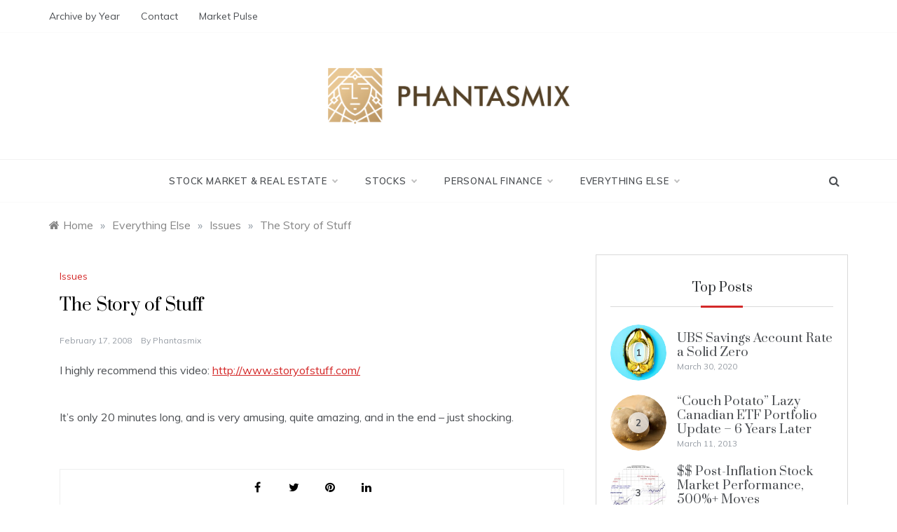

--- FILE ---
content_type: text/html
request_url: https://phantasmix.com/the-story-of-stuff/
body_size: 13441
content:
<!doctype html>
<html lang="en-US" prefix="og: https://ogp.me/ns#">
<head>
	<meta charset="UTF-8">
	<meta name="viewport" content="width=device-width, initial-scale=1">
	<link rel="profile" href="https://gmpg.org/xfn/11">
		<style>img:is([sizes="auto" i], [sizes^="auto," i]) { contain-intrinsic-size: 3000px 1500px }</style>
	
<!-- Search Engine Optimization by Rank Math - https://rankmath.com/ -->
<title>The Story of Stuff - Phantasmix.com</title>
<meta name="robots" content="follow, index, max-snippet:-1, max-video-preview:-1, max-image-preview:large"/>
<link rel="canonical" href="https://phantasmix.com/the-story-of-stuff/" />
<meta property="og:locale" content="en_US" />
<meta property="og:type" content="article" />
<meta property="og:title" content="The Story of Stuff - Phantasmix.com" />
<meta property="og:description" content="I highly recommend this video: http://www.storyofstuff.com/ It&#8217;s only 20 minutes long, and is very amusing, quite amazing, and in the end &#8211; just shocking." />
<meta property="og:url" content="https://phantasmix.com/the-story-of-stuff/" />
<meta property="og:site_name" content="Personal Finance and Real Estate in Canada" />
<meta property="article:section" content="Issues" />
<meta property="og:updated_time" content="2008-05-04T18:18:58-04:00" />
<meta property="og:image" content="https://phantasmix.com/wp-content/uploads/2011/07/greed1.jpg" />
<meta property="og:image:secure_url" content="https://phantasmix.com/wp-content/uploads/2011/07/greed1.jpg" />
<meta property="og:image:width" content="800" />
<meta property="og:image:height" content="569" />
<meta property="og:image:alt" content="The Story of Stuff" />
<meta property="og:image:type" content="image/jpeg" />
<meta property="article:published_time" content="2008-02-17T10:26:43-05:00" />
<meta property="article:modified_time" content="2008-05-04T18:18:58-04:00" />
<meta name="twitter:card" content="summary_large_image" />
<meta name="twitter:title" content="The Story of Stuff - Phantasmix.com" />
<meta name="twitter:description" content="I highly recommend this video: http://www.storyofstuff.com/ It&#8217;s only 20 minutes long, and is very amusing, quite amazing, and in the end &#8211; just shocking." />
<meta name="twitter:image" content="https://phantasmix.com/wp-content/uploads/2011/07/greed1.jpg" />
<meta name="twitter:label1" content="Written by" />
<meta name="twitter:data1" content="Phantasmix" />
<meta name="twitter:label2" content="Time to read" />
<meta name="twitter:data2" content="Less than a minute" />
<script type="application/ld+json" class="rank-math-schema">{"@context":"https://schema.org","@graph":[{"@type":"Organization","@id":"https://phantasmix.com/#organization","name":"Personal Finance and Real Estate in Canada","logo":{"@type":"ImageObject","@id":"https://phantasmix.com/#logo","url":"https://phantasmix.com/wp-content/uploads/phantasmix-logo@2x.png","contentUrl":"https://phantasmix.com/wp-content/uploads/phantasmix-logo@2x.png","caption":"Personal Finance and Real Estate in Canada","inLanguage":"en-US","width":"746","height":"173"}},{"@type":"WebSite","@id":"https://phantasmix.com/#website","url":"https://phantasmix.com","name":"Personal Finance and Real Estate in Canada","publisher":{"@id":"https://phantasmix.com/#organization"},"inLanguage":"en-US"},{"@type":"ImageObject","@id":"https://phantasmix.com/wp-content/uploads/2011/07/greed1.jpg","url":"https://phantasmix.com/wp-content/uploads/2011/07/greed1.jpg","width":"800","height":"569","inLanguage":"en-US"},{"@type":"BreadcrumbList","@id":"https://phantasmix.com/the-story-of-stuff/#breadcrumb","itemListElement":[{"@type":"ListItem","position":"1","item":{"@id":"https://phantasmix.com","name":"Home"}},{"@type":"ListItem","position":"2","item":{"@id":"https://phantasmix.com/the-story-of-stuff/","name":"The Story of Stuff"}}]},{"@type":"WebPage","@id":"https://phantasmix.com/the-story-of-stuff/#webpage","url":"https://phantasmix.com/the-story-of-stuff/","name":"The Story of Stuff - Phantasmix.com","datePublished":"2008-02-17T10:26:43-05:00","dateModified":"2008-05-04T18:18:58-04:00","isPartOf":{"@id":"https://phantasmix.com/#website"},"primaryImageOfPage":{"@id":"https://phantasmix.com/wp-content/uploads/2011/07/greed1.jpg"},"inLanguage":"en-US","breadcrumb":{"@id":"https://phantasmix.com/the-story-of-stuff/#breadcrumb"}},{"@type":"Person","@id":"https://phantasmix.com/author/helen/","name":"Phantasmix","url":"https://phantasmix.com/author/helen/","image":{"@type":"ImageObject","@id":"https://secure.gravatar.com/avatar/22585cf9be02957c830fe939ab410d506f28ab754ebcf672b152c3508790a7f0?s=96&amp;d=mm&amp;r=g","url":"https://secure.gravatar.com/avatar/22585cf9be02957c830fe939ab410d506f28ab754ebcf672b152c3508790a7f0?s=96&amp;d=mm&amp;r=g","caption":"Phantasmix","inLanguage":"en-US"},"worksFor":{"@id":"https://phantasmix.com/#organization"}},{"@type":"BlogPosting","headline":"The Story of Stuff - Phantasmix.com","datePublished":"2008-02-17T10:26:43-05:00","dateModified":"2008-05-04T18:18:58-04:00","author":{"@id":"https://phantasmix.com/author/helen/","name":"Phantasmix"},"publisher":{"@id":"https://phantasmix.com/#organization"},"description":"I highly recommend this video: http://www.storyofstuff.com/","name":"The Story of Stuff - Phantasmix.com","@id":"https://phantasmix.com/the-story-of-stuff/#richSnippet","isPartOf":{"@id":"https://phantasmix.com/the-story-of-stuff/#webpage"},"image":{"@id":"https://phantasmix.com/wp-content/uploads/2011/07/greed1.jpg"},"inLanguage":"en-US","mainEntityOfPage":{"@id":"https://phantasmix.com/the-story-of-stuff/#webpage"}}]}</script>
<!-- /Rank Math WordPress SEO plugin -->

<link rel='dns-prefetch' href='//fonts.googleapis.com' />
<link rel="alternate" type="application/rss+xml" title="Phantasmix.com &raquo; Feed" href="https://phantasmix.com/feed/" />
<link rel="alternate" type="application/rss+xml" title="Phantasmix.com &raquo; Comments Feed" href="https://phantasmix.com/comments/feed/" />
<link rel="alternate" type="application/rss+xml" title="Phantasmix.com &raquo; The Story of Stuff Comments Feed" href="https://phantasmix.com/the-story-of-stuff/feed/" />
<script type="text/javascript">
/* <![CDATA[ */
window._wpemojiSettings = {"baseUrl":"https:\/\/s.w.org\/images\/core\/emoji\/15.1.0\/72x72\/","ext":".png","svgUrl":"https:\/\/s.w.org\/images\/core\/emoji\/15.1.0\/svg\/","svgExt":".svg","source":{"concatemoji":"https:\/\/phantasmix.com\/wp-includes\/js\/wp-emoji-release.min.js?ver=6.8.1"}};
/*! This file is auto-generated */
!function(i,n){var o,s,e;function c(e){try{var t={supportTests:e,timestamp:(new Date).valueOf()};sessionStorage.setItem(o,JSON.stringify(t))}catch(e){}}function p(e,t,n){e.clearRect(0,0,e.canvas.width,e.canvas.height),e.fillText(t,0,0);var t=new Uint32Array(e.getImageData(0,0,e.canvas.width,e.canvas.height).data),r=(e.clearRect(0,0,e.canvas.width,e.canvas.height),e.fillText(n,0,0),new Uint32Array(e.getImageData(0,0,e.canvas.width,e.canvas.height).data));return t.every(function(e,t){return e===r[t]})}function u(e,t,n){switch(t){case"flag":return n(e,"\ud83c\udff3\ufe0f\u200d\u26a7\ufe0f","\ud83c\udff3\ufe0f\u200b\u26a7\ufe0f")?!1:!n(e,"\ud83c\uddfa\ud83c\uddf3","\ud83c\uddfa\u200b\ud83c\uddf3")&&!n(e,"\ud83c\udff4\udb40\udc67\udb40\udc62\udb40\udc65\udb40\udc6e\udb40\udc67\udb40\udc7f","\ud83c\udff4\u200b\udb40\udc67\u200b\udb40\udc62\u200b\udb40\udc65\u200b\udb40\udc6e\u200b\udb40\udc67\u200b\udb40\udc7f");case"emoji":return!n(e,"\ud83d\udc26\u200d\ud83d\udd25","\ud83d\udc26\u200b\ud83d\udd25")}return!1}function f(e,t,n){var r="undefined"!=typeof WorkerGlobalScope&&self instanceof WorkerGlobalScope?new OffscreenCanvas(300,150):i.createElement("canvas"),a=r.getContext("2d",{willReadFrequently:!0}),o=(a.textBaseline="top",a.font="600 32px Arial",{});return e.forEach(function(e){o[e]=t(a,e,n)}),o}function t(e){var t=i.createElement("script");t.src=e,t.defer=!0,i.head.appendChild(t)}"undefined"!=typeof Promise&&(o="wpEmojiSettingsSupports",s=["flag","emoji"],n.supports={everything:!0,everythingExceptFlag:!0},e=new Promise(function(e){i.addEventListener("DOMContentLoaded",e,{once:!0})}),new Promise(function(t){var n=function(){try{var e=JSON.parse(sessionStorage.getItem(o));if("object"==typeof e&&"number"==typeof e.timestamp&&(new Date).valueOf()<e.timestamp+604800&&"object"==typeof e.supportTests)return e.supportTests}catch(e){}return null}();if(!n){if("undefined"!=typeof Worker&&"undefined"!=typeof OffscreenCanvas&&"undefined"!=typeof URL&&URL.createObjectURL&&"undefined"!=typeof Blob)try{var e="postMessage("+f.toString()+"("+[JSON.stringify(s),u.toString(),p.toString()].join(",")+"));",r=new Blob([e],{type:"text/javascript"}),a=new Worker(URL.createObjectURL(r),{name:"wpTestEmojiSupports"});return void(a.onmessage=function(e){c(n=e.data),a.terminate(),t(n)})}catch(e){}c(n=f(s,u,p))}t(n)}).then(function(e){for(var t in e)n.supports[t]=e[t],n.supports.everything=n.supports.everything&&n.supports[t],"flag"!==t&&(n.supports.everythingExceptFlag=n.supports.everythingExceptFlag&&n.supports[t]);n.supports.everythingExceptFlag=n.supports.everythingExceptFlag&&!n.supports.flag,n.DOMReady=!1,n.readyCallback=function(){n.DOMReady=!0}}).then(function(){return e}).then(function(){var e;n.supports.everything||(n.readyCallback(),(e=n.source||{}).concatemoji?t(e.concatemoji):e.wpemoji&&e.twemoji&&(t(e.twemoji),t(e.wpemoji)))}))}((window,document),window._wpemojiSettings);
/* ]]> */
</script>
<style id='wp-emoji-styles-inline-css' type='text/css'>

	img.wp-smiley, img.emoji {
		display: inline !important;
		border: none !important;
		box-shadow: none !important;
		height: 1em !important;
		width: 1em !important;
		margin: 0 0.07em !important;
		vertical-align: -0.1em !important;
		background: none !important;
		padding: 0 !important;
	}
</style>
<link rel='stylesheet' id='wp-block-library-css' href='https://phantasmix.com/wp-includes/css/dist/block-library/style.min.css?ver=6.8.1' type='text/css' media='all' />
<style id='wp-block-library-theme-inline-css' type='text/css'>
.wp-block-audio :where(figcaption){color:#555;font-size:13px;text-align:center}.is-dark-theme .wp-block-audio :where(figcaption){color:#ffffffa6}.wp-block-audio{margin:0 0 1em}.wp-block-code{border:1px solid #ccc;border-radius:4px;font-family:Menlo,Consolas,monaco,monospace;padding:.8em 1em}.wp-block-embed :where(figcaption){color:#555;font-size:13px;text-align:center}.is-dark-theme .wp-block-embed :where(figcaption){color:#ffffffa6}.wp-block-embed{margin:0 0 1em}.blocks-gallery-caption{color:#555;font-size:13px;text-align:center}.is-dark-theme .blocks-gallery-caption{color:#ffffffa6}:root :where(.wp-block-image figcaption){color:#555;font-size:13px;text-align:center}.is-dark-theme :root :where(.wp-block-image figcaption){color:#ffffffa6}.wp-block-image{margin:0 0 1em}.wp-block-pullquote{border-bottom:4px solid;border-top:4px solid;color:currentColor;margin-bottom:1.75em}.wp-block-pullquote cite,.wp-block-pullquote footer,.wp-block-pullquote__citation{color:currentColor;font-size:.8125em;font-style:normal;text-transform:uppercase}.wp-block-quote{border-left:.25em solid;margin:0 0 1.75em;padding-left:1em}.wp-block-quote cite,.wp-block-quote footer{color:currentColor;font-size:.8125em;font-style:normal;position:relative}.wp-block-quote:where(.has-text-align-right){border-left:none;border-right:.25em solid;padding-left:0;padding-right:1em}.wp-block-quote:where(.has-text-align-center){border:none;padding-left:0}.wp-block-quote.is-large,.wp-block-quote.is-style-large,.wp-block-quote:where(.is-style-plain){border:none}.wp-block-search .wp-block-search__label{font-weight:700}.wp-block-search__button{border:1px solid #ccc;padding:.375em .625em}:where(.wp-block-group.has-background){padding:1.25em 2.375em}.wp-block-separator.has-css-opacity{opacity:.4}.wp-block-separator{border:none;border-bottom:2px solid;margin-left:auto;margin-right:auto}.wp-block-separator.has-alpha-channel-opacity{opacity:1}.wp-block-separator:not(.is-style-wide):not(.is-style-dots){width:100px}.wp-block-separator.has-background:not(.is-style-dots){border-bottom:none;height:1px}.wp-block-separator.has-background:not(.is-style-wide):not(.is-style-dots){height:2px}.wp-block-table{margin:0 0 1em}.wp-block-table td,.wp-block-table th{word-break:normal}.wp-block-table :where(figcaption){color:#555;font-size:13px;text-align:center}.is-dark-theme .wp-block-table :where(figcaption){color:#ffffffa6}.wp-block-video :where(figcaption){color:#555;font-size:13px;text-align:center}.is-dark-theme .wp-block-video :where(figcaption){color:#ffffffa6}.wp-block-video{margin:0 0 1em}:root :where(.wp-block-template-part.has-background){margin-bottom:0;margin-top:0;padding:1.25em 2.375em}
</style>
<style id='classic-theme-styles-inline-css' type='text/css'>
/*! This file is auto-generated */
.wp-block-button__link{color:#fff;background-color:#32373c;border-radius:9999px;box-shadow:none;text-decoration:none;padding:calc(.667em + 2px) calc(1.333em + 2px);font-size:1.125em}.wp-block-file__button{background:#32373c;color:#fff;text-decoration:none}
</style>
<style id='global-styles-inline-css' type='text/css'>
:root{--wp--preset--aspect-ratio--square: 1;--wp--preset--aspect-ratio--4-3: 4/3;--wp--preset--aspect-ratio--3-4: 3/4;--wp--preset--aspect-ratio--3-2: 3/2;--wp--preset--aspect-ratio--2-3: 2/3;--wp--preset--aspect-ratio--16-9: 16/9;--wp--preset--aspect-ratio--9-16: 9/16;--wp--preset--color--black: #000000;--wp--preset--color--cyan-bluish-gray: #abb8c3;--wp--preset--color--white: #ffffff;--wp--preset--color--pale-pink: #f78da7;--wp--preset--color--vivid-red: #cf2e2e;--wp--preset--color--luminous-vivid-orange: #ff6900;--wp--preset--color--luminous-vivid-amber: #fcb900;--wp--preset--color--light-green-cyan: #7bdcb5;--wp--preset--color--vivid-green-cyan: #00d084;--wp--preset--color--pale-cyan-blue: #8ed1fc;--wp--preset--color--vivid-cyan-blue: #0693e3;--wp--preset--color--vivid-purple: #9b51e0;--wp--preset--gradient--vivid-cyan-blue-to-vivid-purple: linear-gradient(135deg,rgba(6,147,227,1) 0%,rgb(155,81,224) 100%);--wp--preset--gradient--light-green-cyan-to-vivid-green-cyan: linear-gradient(135deg,rgb(122,220,180) 0%,rgb(0,208,130) 100%);--wp--preset--gradient--luminous-vivid-amber-to-luminous-vivid-orange: linear-gradient(135deg,rgba(252,185,0,1) 0%,rgba(255,105,0,1) 100%);--wp--preset--gradient--luminous-vivid-orange-to-vivid-red: linear-gradient(135deg,rgba(255,105,0,1) 0%,rgb(207,46,46) 100%);--wp--preset--gradient--very-light-gray-to-cyan-bluish-gray: linear-gradient(135deg,rgb(238,238,238) 0%,rgb(169,184,195) 100%);--wp--preset--gradient--cool-to-warm-spectrum: linear-gradient(135deg,rgb(74,234,220) 0%,rgb(151,120,209) 20%,rgb(207,42,186) 40%,rgb(238,44,130) 60%,rgb(251,105,98) 80%,rgb(254,248,76) 100%);--wp--preset--gradient--blush-light-purple: linear-gradient(135deg,rgb(255,206,236) 0%,rgb(152,150,240) 100%);--wp--preset--gradient--blush-bordeaux: linear-gradient(135deg,rgb(254,205,165) 0%,rgb(254,45,45) 50%,rgb(107,0,62) 100%);--wp--preset--gradient--luminous-dusk: linear-gradient(135deg,rgb(255,203,112) 0%,rgb(199,81,192) 50%,rgb(65,88,208) 100%);--wp--preset--gradient--pale-ocean: linear-gradient(135deg,rgb(255,245,203) 0%,rgb(182,227,212) 50%,rgb(51,167,181) 100%);--wp--preset--gradient--electric-grass: linear-gradient(135deg,rgb(202,248,128) 0%,rgb(113,206,126) 100%);--wp--preset--gradient--midnight: linear-gradient(135deg,rgb(2,3,129) 0%,rgb(40,116,252) 100%);--wp--preset--font-size--small: 16px;--wp--preset--font-size--medium: 20px;--wp--preset--font-size--large: 25px;--wp--preset--font-size--x-large: 42px;--wp--preset--font-size--larger: 35px;--wp--preset--spacing--20: 0.44rem;--wp--preset--spacing--30: 0.67rem;--wp--preset--spacing--40: 1rem;--wp--preset--spacing--50: 1.5rem;--wp--preset--spacing--60: 2.25rem;--wp--preset--spacing--70: 3.38rem;--wp--preset--spacing--80: 5.06rem;--wp--preset--shadow--natural: 6px 6px 9px rgba(0, 0, 0, 0.2);--wp--preset--shadow--deep: 12px 12px 50px rgba(0, 0, 0, 0.4);--wp--preset--shadow--sharp: 6px 6px 0px rgba(0, 0, 0, 0.2);--wp--preset--shadow--outlined: 6px 6px 0px -3px rgba(255, 255, 255, 1), 6px 6px rgba(0, 0, 0, 1);--wp--preset--shadow--crisp: 6px 6px 0px rgba(0, 0, 0, 1);}:where(.is-layout-flex){gap: 0.5em;}:where(.is-layout-grid){gap: 0.5em;}body .is-layout-flex{display: flex;}.is-layout-flex{flex-wrap: wrap;align-items: center;}.is-layout-flex > :is(*, div){margin: 0;}body .is-layout-grid{display: grid;}.is-layout-grid > :is(*, div){margin: 0;}:where(.wp-block-columns.is-layout-flex){gap: 2em;}:where(.wp-block-columns.is-layout-grid){gap: 2em;}:where(.wp-block-post-template.is-layout-flex){gap: 1.25em;}:where(.wp-block-post-template.is-layout-grid){gap: 1.25em;}.has-black-color{color: var(--wp--preset--color--black) !important;}.has-cyan-bluish-gray-color{color: var(--wp--preset--color--cyan-bluish-gray) !important;}.has-white-color{color: var(--wp--preset--color--white) !important;}.has-pale-pink-color{color: var(--wp--preset--color--pale-pink) !important;}.has-vivid-red-color{color: var(--wp--preset--color--vivid-red) !important;}.has-luminous-vivid-orange-color{color: var(--wp--preset--color--luminous-vivid-orange) !important;}.has-luminous-vivid-amber-color{color: var(--wp--preset--color--luminous-vivid-amber) !important;}.has-light-green-cyan-color{color: var(--wp--preset--color--light-green-cyan) !important;}.has-vivid-green-cyan-color{color: var(--wp--preset--color--vivid-green-cyan) !important;}.has-pale-cyan-blue-color{color: var(--wp--preset--color--pale-cyan-blue) !important;}.has-vivid-cyan-blue-color{color: var(--wp--preset--color--vivid-cyan-blue) !important;}.has-vivid-purple-color{color: var(--wp--preset--color--vivid-purple) !important;}.has-black-background-color{background-color: var(--wp--preset--color--black) !important;}.has-cyan-bluish-gray-background-color{background-color: var(--wp--preset--color--cyan-bluish-gray) !important;}.has-white-background-color{background-color: var(--wp--preset--color--white) !important;}.has-pale-pink-background-color{background-color: var(--wp--preset--color--pale-pink) !important;}.has-vivid-red-background-color{background-color: var(--wp--preset--color--vivid-red) !important;}.has-luminous-vivid-orange-background-color{background-color: var(--wp--preset--color--luminous-vivid-orange) !important;}.has-luminous-vivid-amber-background-color{background-color: var(--wp--preset--color--luminous-vivid-amber) !important;}.has-light-green-cyan-background-color{background-color: var(--wp--preset--color--light-green-cyan) !important;}.has-vivid-green-cyan-background-color{background-color: var(--wp--preset--color--vivid-green-cyan) !important;}.has-pale-cyan-blue-background-color{background-color: var(--wp--preset--color--pale-cyan-blue) !important;}.has-vivid-cyan-blue-background-color{background-color: var(--wp--preset--color--vivid-cyan-blue) !important;}.has-vivid-purple-background-color{background-color: var(--wp--preset--color--vivid-purple) !important;}.has-black-border-color{border-color: var(--wp--preset--color--black) !important;}.has-cyan-bluish-gray-border-color{border-color: var(--wp--preset--color--cyan-bluish-gray) !important;}.has-white-border-color{border-color: var(--wp--preset--color--white) !important;}.has-pale-pink-border-color{border-color: var(--wp--preset--color--pale-pink) !important;}.has-vivid-red-border-color{border-color: var(--wp--preset--color--vivid-red) !important;}.has-luminous-vivid-orange-border-color{border-color: var(--wp--preset--color--luminous-vivid-orange) !important;}.has-luminous-vivid-amber-border-color{border-color: var(--wp--preset--color--luminous-vivid-amber) !important;}.has-light-green-cyan-border-color{border-color: var(--wp--preset--color--light-green-cyan) !important;}.has-vivid-green-cyan-border-color{border-color: var(--wp--preset--color--vivid-green-cyan) !important;}.has-pale-cyan-blue-border-color{border-color: var(--wp--preset--color--pale-cyan-blue) !important;}.has-vivid-cyan-blue-border-color{border-color: var(--wp--preset--color--vivid-cyan-blue) !important;}.has-vivid-purple-border-color{border-color: var(--wp--preset--color--vivid-purple) !important;}.has-vivid-cyan-blue-to-vivid-purple-gradient-background{background: var(--wp--preset--gradient--vivid-cyan-blue-to-vivid-purple) !important;}.has-light-green-cyan-to-vivid-green-cyan-gradient-background{background: var(--wp--preset--gradient--light-green-cyan-to-vivid-green-cyan) !important;}.has-luminous-vivid-amber-to-luminous-vivid-orange-gradient-background{background: var(--wp--preset--gradient--luminous-vivid-amber-to-luminous-vivid-orange) !important;}.has-luminous-vivid-orange-to-vivid-red-gradient-background{background: var(--wp--preset--gradient--luminous-vivid-orange-to-vivid-red) !important;}.has-very-light-gray-to-cyan-bluish-gray-gradient-background{background: var(--wp--preset--gradient--very-light-gray-to-cyan-bluish-gray) !important;}.has-cool-to-warm-spectrum-gradient-background{background: var(--wp--preset--gradient--cool-to-warm-spectrum) !important;}.has-blush-light-purple-gradient-background{background: var(--wp--preset--gradient--blush-light-purple) !important;}.has-blush-bordeaux-gradient-background{background: var(--wp--preset--gradient--blush-bordeaux) !important;}.has-luminous-dusk-gradient-background{background: var(--wp--preset--gradient--luminous-dusk) !important;}.has-pale-ocean-gradient-background{background: var(--wp--preset--gradient--pale-ocean) !important;}.has-electric-grass-gradient-background{background: var(--wp--preset--gradient--electric-grass) !important;}.has-midnight-gradient-background{background: var(--wp--preset--gradient--midnight) !important;}.has-small-font-size{font-size: var(--wp--preset--font-size--small) !important;}.has-medium-font-size{font-size: var(--wp--preset--font-size--medium) !important;}.has-large-font-size{font-size: var(--wp--preset--font-size--large) !important;}.has-x-large-font-size{font-size: var(--wp--preset--font-size--x-large) !important;}
:where(.wp-block-post-template.is-layout-flex){gap: 1.25em;}:where(.wp-block-post-template.is-layout-grid){gap: 1.25em;}
:where(.wp-block-columns.is-layout-flex){gap: 2em;}:where(.wp-block-columns.is-layout-grid){gap: 2em;}
:root :where(.wp-block-pullquote){font-size: 1.5em;line-height: 1.6;}
</style>
<link rel='stylesheet' id='polite-body-css' href='//fonts.googleapis.com/css?family=Muli:400,400i,500,600,700&#038;display=swap' type='text/css' media='all' />
<link rel='stylesheet' id='polite-heading-css' href='//fonts.googleapis.com/css?family=Prata&#038;display=swap' type='text/css' media='all' />
<link rel='stylesheet' id='polite-sign-css' href='//fonts.googleapis.com/css?family=Monsieur+La+Doulaise&#038;display=swap' type='text/css' media='all' />
<link rel='stylesheet' id='font-awesome-css' href='https://phantasmix.com/wp-content/themes/polite/css/font-awesome.min.css?ver=4.5.0' type='text/css' media='all' />
<link rel='stylesheet' id='grid-css-css' href='https://phantasmix.com/wp-content/themes/polite/css/grid.min.css?ver=4.5.0' type='text/css' media='all' />
<link rel='stylesheet' id='slick-css' href='https://phantasmix.com/wp-content/themes/polite/assets/css/slick.css?ver=4.5.0' type='text/css' media='all' />
<link rel='stylesheet' id='offcanvas-style-css' href='https://phantasmix.com/wp-content/themes/polite/assets/css/canvi.css?ver=4.5.0' type='text/css' media='all' />
<link rel='stylesheet' id='polite-style-css' href='https://phantasmix.com/wp-content/themes/polite/style.css?ver=6.8.1' type='text/css' media='all' />
<style id='polite-style-inline-css' type='text/css'>

            #toTop,
            a.effect:before,
            .show-more,
            a.link-format,
            .comment-form #submit:hover, 
            .comment-form #submit:focus,
            .meta_bottom .post-share a:hover,
            .tabs-nav li:before,
            .post-slider-section .s-cat,
            .sidebar-3 .widget-title:after,
            .bottom-caption .slick-current .slider-items span,
            aarticle.format-status .post-content .post-format::after,
            article.format-chat .post-content .post-format::after, 
            article.format-link .post-content .post-format::after,
            article.format-standard .post-content .post-format::after, 
            article.format-image .post-content .post-format::after, 
            article.hentry.sticky .post-content .post-format::after, 
            article.format-video .post-content .post-format::after, 
            article.format-gallery .post-content .post-format::after, 
            article.format-audio .post-content .post-format::after, 
            article.format-quote .post-content .post-format::after{ 
                background-color: #d42929; 
                border-color: #d42929;
            }
            #author:active, 
            #email:active, 
            #url:active, 
            #comment:active, 
            #author:focus, 
            #email:focus, 
            #url:focus, 
            #comment:focus,
            #author:hover, 
            #email:hover, 
            #url:hover, 
            #comment:hover{
                border-color:#d42929;
            }
            .post-cats > span i, 
            .post-cats > span a,
            .slide-wrap .caption .s-cat,
            .slide-wrap .caption span a:hover,
            .comment-form .logged-in-as a:last-child:hover, 
            .comment-form .logged-in-as a:last-child:focus,
            .main-header a:hover, 
            .main-header a:focus, 
            .main-header a:active,
            .top-menu > ul > li > a:hover,
            .main-menu ul li.current-menu-item > a, 
            .header-2 .main-menu > ul > li.current-menu-item > a,
            .main-menu ul li:hover > a,
            .post-navigation .nav-links a:hover, 
            .post-navigation .nav-links a:focus,
            .tabs-nav li.tab-active a, 
            .tabs-nav li.tab-active,
            .tabs-nav li.tab-active a, 
            .tabs-nav li.tab-active,
            ul.trail-items li a:hover span,
            .author-socials a:hover,
            .post-date a:focus, 
            .post-date a:hover,
            .post-excerpt a:hover, 
            .post-excerpt a:focus, 
            .content a:hover, 
            .content a:focus,
            .post-footer > span a:hover, 
            .post-footer > span a:focus,
            .widget a:hover, 
            .widget a:focus,
            .footer-menu li a:hover, 
            .footer-menu li a:focus,
            .footer-social-links a:hover,
            .footer-social-links a:focus,
            .site-footer a:hover, 
            .site-footer a:focus, .content-area p a{ 
                color : #d42929; 
            }
            .header-1 .head_one .logo{ 
                max-width : 345px; 
            }
            .header-image:before { 
                background-color : #000000; 
            }
            .header-image:before { 
                opacity : 0.1; 
            }
            .header-1 .header-image .head_one { 
                min-height : 100px; 
            }
</style>
<style id='akismet-widget-style-inline-css' type='text/css'>

			.a-stats {
				--akismet-color-mid-green: #357b49;
				--akismet-color-white: #fff;
				--akismet-color-light-grey: #f6f7f7;

				max-width: 350px;
				width: auto;
			}

			.a-stats * {
				all: unset;
				box-sizing: border-box;
			}

			.a-stats strong {
				font-weight: 600;
			}

			.a-stats a.a-stats__link,
			.a-stats a.a-stats__link:visited,
			.a-stats a.a-stats__link:active {
				background: var(--akismet-color-mid-green);
				border: none;
				box-shadow: none;
				border-radius: 8px;
				color: var(--akismet-color-white);
				cursor: pointer;
				display: block;
				font-family: -apple-system, BlinkMacSystemFont, 'Segoe UI', 'Roboto', 'Oxygen-Sans', 'Ubuntu', 'Cantarell', 'Helvetica Neue', sans-serif;
				font-weight: 500;
				padding: 12px;
				text-align: center;
				text-decoration: none;
				transition: all 0.2s ease;
			}

			/* Extra specificity to deal with TwentyTwentyOne focus style */
			.widget .a-stats a.a-stats__link:focus {
				background: var(--akismet-color-mid-green);
				color: var(--akismet-color-white);
				text-decoration: none;
			}

			.a-stats a.a-stats__link:hover {
				filter: brightness(110%);
				box-shadow: 0 4px 12px rgba(0, 0, 0, 0.06), 0 0 2px rgba(0, 0, 0, 0.16);
			}

			.a-stats .count {
				color: var(--akismet-color-white);
				display: block;
				font-size: 1.5em;
				line-height: 1.4;
				padding: 0 13px;
				white-space: nowrap;
			}
		
</style>
<script type="text/javascript" src="https://phantasmix.com/wp-includes/js/jquery/jquery.min.js?ver=3.7.1" id="jquery-core-js"></script>
<script type="text/javascript" src="https://phantasmix.com/wp-includes/js/jquery/jquery-migrate.min.js?ver=3.4.1" id="jquery-migrate-js"></script>
<link rel="https://api.w.org/" href="https://phantasmix.com/wp-json/" /><link rel="alternate" title="JSON" type="application/json" href="https://phantasmix.com/wp-json/wp/v2/posts/258" /><link rel="EditURI" type="application/rsd+xml" title="RSD" href="https://phantasmix.com/xmlrpc.php?rsd" />
<meta name="generator" content="WordPress 6.8.1" />
<link rel='shortlink' href='https://phantasmix.com/?p=258' />
<link rel="alternate" title="oEmbed (JSON)" type="application/json+oembed" href="https://phantasmix.com/wp-json/oembed/1.0/embed?url=https%3A%2F%2Fphantasmix.com%2Fthe-story-of-stuff%2F" />
<link rel="alternate" title="oEmbed (XML)" type="text/xml+oembed" href="https://phantasmix.com/wp-json/oembed/1.0/embed?url=https%3A%2F%2Fphantasmix.com%2Fthe-story-of-stuff%2F&#038;format=xml" />
<link rel="pingback" href="https://phantasmix.com/xmlrpc.php">		<style type="text/css">
					.site-title,
			.site-description {
				position: absolute;
				clip: rect(1px, 1px, 1px, 1px);
			}
				</style>
			
	
<!-- Google tag (gtag.js) -->
<script async src="https://www.googletagmanager.com/gtag/js?id=G-MQGJPMJCHP"></script>
<script>
  window.dataLayer = window.dataLayer || [];
  function gtag(){dataLayer.push(arguments);}
  gtag('js', new Date());

  gtag('config', 'G-MQGJPMJCHP');
</script>

</head>

<body class="wp-singular post-template-default single single-post postid-258 single-format-standard wp-custom-logo wp-embed-responsive wp-theme-polite at-sticky-sidebar single-right-sidebar left-sidebar masonry-post">
<div id="page" class="site ">
	<a class="skip-link screen-reader-text" href="#content">Skip to content</a>

	<div class="js-canvi-content canvi-content">
<header class="header-1">
					<section class="top-bar-area">
				<div class="container">
											<nav id="top-nav" class="left-side">
	                        <div class="top-menu">
	    						<ul><li class="page_item page-item-5296"><a href="https://phantasmix.com/archive/">Archive by Year</a></li>
<li class="page_item page-item-5293"><a href="https://phantasmix.com/contact/">Contact</a></li>
<li class="page_item page-item-464"><a href="https://phantasmix.com/market-indicators/">Market Pulse</a></li>
</ul>
							</div>
						</nav><!-- .top-nav -->
										
											<div class="right-side">
							<div class="social-links">
								<div id="social-menu" class="polite-social-menu"><ul>
<li class="page_item page-item-5296"><a href="https://phantasmix.com/archive/">Archive by Year</a></li>
<li class="page_item page-item-5293"><a href="https://phantasmix.com/contact/">Contact</a></li>
<li class="page_item page-item-464"><a href="https://phantasmix.com/market-indicators/">Market Pulse</a></li>
</ul></div>
							</div>
						</div>
									</div>
			</section>
					
		<section class="main-header " style="background-image:url(); background-size: cover; background-position: center; background-repeat: no-repeat;">
		<div class="head_one clearfix">
			<div class="container">
				<div class="logo">
					<a href="https://phantasmix.com/" class="custom-logo-link" rel="home"><img width="746" height="173" src="https://phantasmix.com/wp-content/uploads/phantasmix-logo@2x.png" class="custom-logo" alt="Phantasmix.com" decoding="async" fetchpriority="high" srcset="https://phantasmix.com/wp-content/uploads/phantasmix-logo@2x.png 746w, https://phantasmix.com/wp-content/uploads/phantasmix-logo@2x-620x144.png 620w" sizes="(max-width: 746px) 100vw, 746px" /></a>					<h1 class="site-title"><a href="https://phantasmix.com/" rel="home">Phantasmix.com</a></h1>
										<p class="site-description">Stock Market and Personal Finance</p>
							</div><!-- .site-logo -->
		</div>
	</div>
	<div class="menu-area">
		<div class="container">					
			<nav id="site-navigation">
													<div class="search-wrapper">					
						<div class="search-box">
							<a href="javascript:void(0);" class="s_click"><i class="fa fa-search first_click" aria-hidden="true" style="display: block;"></i></a>
							<a href="javascript:void(0);" class="s_click"><i class="fa fa-times second_click" aria-hidden="true" style="display: none;"></i></a>
						</div>
						<div class="search-box-text">
							<form role="search" method="get" class="search-form" action="https://phantasmix.com/">
				<label>
					<span class="screen-reader-text">Search for:</span>
					<input type="search" class="search-field" placeholder="Search &hellip;" value="" name="s" />
				</label>
				<input type="submit" class="search-submit" value="Search" />
			</form>						</div>				
					</div>
				
				<button class="bar-menu">
											<span>Menu</span>
									</button>
				<div class="main-menu menu-caret">
					<ul id="primary-menu" class=""><li id="menu-item-5313" class="menu-subheader menu-item menu-item-type-custom menu-item-object-custom menu-item-has-children menu-item-5313"><a href="#">Stock Market &#038; Real Estate</a>
<ul class="sub-menu">
	<li id="menu-item-5325" class="menu-item menu-item-type-taxonomy menu-item-object-category menu-item-5325"><a href="https://phantasmix.com/category/stock-market-real-estate/lazy-portfolio-performance/">&#8220;Couch Potato&#8221; ETF Portfolio</a></li>
	<li id="menu-item-5583" class="menu-item menu-item-type-taxonomy menu-item-object-category menu-item-5583"><a href="https://phantasmix.com/category/stock-market-real-estate/currencies/">Currencies and Inflation</a></li>
	<li id="menu-item-5750" class="menu-item menu-item-type-taxonomy menu-item-object-category menu-item-5750"><a href="https://phantasmix.com/category/stock-market-real-estate/economy/">Economy</a></li>
	<li id="menu-item-5788" class="menu-item menu-item-type-taxonomy menu-item-object-category menu-item-5788"><a href="https://phantasmix.com/category/stock-market-real-estate/investing/">Long-Term Investing</a></li>
	<li id="menu-item-5887" class="menu-item menu-item-type-taxonomy menu-item-object-category menu-item-5887"><a href="https://phantasmix.com/category/stock-market-real-estate/options/">Options</a></li>
	<li id="menu-item-5323" class="menu-item menu-item-type-taxonomy menu-item-object-category menu-item-5323"><a href="https://phantasmix.com/category/stock-market-real-estate/psychology/">Psychology of Trading and Investing</a></li>
	<li id="menu-item-5773" class="menu-item menu-item-type-taxonomy menu-item-object-category menu-item-5773"><a href="https://phantasmix.com/category/stock-market-real-estate/real-estate/">Real Estate</a></li>
	<li id="menu-item-5329" class="menu-item menu-item-type-taxonomy menu-item-object-category menu-item-5329"><a href="https://phantasmix.com/category/stock-market-real-estate/spx-sp-500/">SPX S&amp;P 500</a></li>
	<li id="menu-item-5330" class="menu-item menu-item-type-taxonomy menu-item-object-category menu-item-5330"><a href="https://phantasmix.com/category/stock-market-real-estate/markets/">Stock Market</a></li>
</ul>
</li>
<li id="menu-item-5332" class="menu-item menu-item-type-taxonomy menu-item-object-category menu-item-has-children menu-item-5332"><a href="https://phantasmix.com/category/stock-market-real-estate/my-stock-history/">Stocks</a>
<ul class="sub-menu">
	<li id="menu-item-5315" class="menu-item menu-item-type-taxonomy menu-item-object-category menu-item-5315"><a href="https://phantasmix.com/category/stock-market-real-estate/my-stock-history/commodities-and-mining/">Commodities and mining</a></li>
	<li id="menu-item-5320" class="menu-item menu-item-type-taxonomy menu-item-object-category menu-item-5320"><a href="https://phantasmix.com/category/stock-market-real-estate/my-stock-history/financials/">Financials</a></li>
	<li id="menu-item-5447" class="menu-item menu-item-type-taxonomy menu-item-object-category menu-item-5447"><a href="https://phantasmix.com/category/stock-market-real-estate/my-stock-history/technology-stocks/">Tech</a></li>
	<li id="menu-item-5733" class="menu-item menu-item-type-taxonomy menu-item-object-category menu-item-5733"><a href="https://phantasmix.com/category/stock-market-real-estate/my-stock-history/others/">Others</a></li>
	<li id="menu-item-5889" class="menu-item menu-item-type-taxonomy menu-item-object-category menu-item-5889"><a href="https://phantasmix.com/category/stock-market-real-estate/trading/">Trades and Ideas</a></li>
</ul>
</li>
<li id="menu-item-5301" class="menu-subheader menu-item menu-item-type-custom menu-item-object-custom menu-item-has-children menu-item-5301"><a href="#">Personal Finance</a>
<ul class="sub-menu">
	<li id="menu-item-5302" class="menu-item menu-item-type-taxonomy menu-item-object-category menu-item-5302"><a href="https://phantasmix.com/category/personal-finance/budgeting/">Budgeting</a></li>
	<li id="menu-item-5303" class="menu-item menu-item-type-taxonomy menu-item-object-category menu-item-5303"><a href="https://phantasmix.com/category/personal-finance/food/">Food</a></li>
	<li id="menu-item-5304" class="menu-item menu-item-type-taxonomy menu-item-object-category menu-item-5304"><a href="https://phantasmix.com/category/personal-finance/frugality/">Frugality</a></li>
	<li id="menu-item-5305" class="menu-item menu-item-type-taxonomy menu-item-object-category menu-item-5305"><a href="https://phantasmix.com/category/personal-finance/learn-about-money/">Learn About Money</a></li>
	<li id="menu-item-5774" class="menu-item menu-item-type-taxonomy menu-item-object-category menu-item-5774"><a href="https://phantasmix.com/category/personal-finance/productivity/">Productivity</a></li>
	<li id="menu-item-5307" class="menu-item menu-item-type-taxonomy menu-item-object-category menu-item-5307"><a href="https://phantasmix.com/category/personal-finance/savings-tips/">Savings Tips</a></li>
	<li id="menu-item-5772" class="menu-item menu-item-type-taxonomy menu-item-object-category menu-item-5772"><a href="https://phantasmix.com/category/personal-finance/taxes/">Taxes</a></li>
	<li id="menu-item-5333" class="menu-item menu-item-type-taxonomy menu-item-object-category menu-item-5333"><a href="https://phantasmix.com/category/personal-finance/tax-free-trading-account/">TFSA</a></li>
</ul>
</li>
<li id="menu-item-5310" class="menu-subheader menu-item menu-item-type-custom menu-item-object-custom menu-item-has-children menu-item-5310"><a href="#">Everything Else</a>
<ul class="sub-menu">
	<li id="menu-item-5751" class="menu-item menu-item-type-taxonomy menu-item-object-category menu-item-5751"><a href="https://phantasmix.com/category/diversion/humor/">Humor</a></li>
	<li id="menu-item-5324" class="menu-item menu-item-type-taxonomy menu-item-object-category current-post-ancestor current-menu-parent current-post-parent menu-item-5324"><a href="https://phantasmix.com/category/diversion/propaganda/">Issues</a></li>
	<li id="menu-item-5327" class="menu-item menu-item-type-taxonomy menu-item-object-category menu-item-5327"><a href="https://phantasmix.com/category/diversion/misc/">Other topics</a></li>
	<li id="menu-item-5311" class="menu-item menu-item-type-taxonomy menu-item-object-category menu-item-5311"><a href="https://phantasmix.com/category/diversion/who-said-it/">Who Said It?</a></li>
</ul>
</li>
</ul>				</div>
			</nav><!-- #site-navigation -->
		</div>
	</div>
</setion><!-- #masthead -->
</header>


	     <section id="content" class="site-content posts-container">
    <div class="container">
        <div class="row">
			<div class="breadcrumbs-wrap">
				<div role="navigation" aria-label="Breadcrumbs" class="breadcrumb-trail breadcrumbs" itemprop="breadcrumb"><ul class="trail-items" itemscope itemtype="http://schema.org/BreadcrumbList"><meta name="numberOfItems" content="4" /><meta name="itemListOrder" content="Ascending" /><li itemprop="itemListElement" itemscope itemtype="http://schema.org/ListItem" class="trail-item trail-begin"><a href="https://phantasmix.com/" rel="home" itemprop="item"><span itemprop="name">Home</span></a><meta itemprop="position" content="1" /></li><span class="delim">»</span><li itemprop="itemListElement" itemscope itemtype="http://schema.org/ListItem" class="trail-item"><a href="https://phantasmix.com/category/diversion/" itemprop="item"><span itemprop="name">Everything Else</span></a><meta itemprop="position" content="2" /></li><span class="delim">»</span><li itemprop="itemListElement" itemscope itemtype="http://schema.org/ListItem" class="trail-item"><a href="https://phantasmix.com/category/diversion/propaganda/" itemprop="item"><span itemprop="name">Issues</span></a><meta itemprop="position" content="3" /></li><span class="delim">»</span><li itemprop="itemListElement" itemscope itemtype="http://schema.org/ListItem" class="trail-item trail-end"><a href="https://phantasmix.com/the-story-of-stuff/" itemprop="item"><span itemprop="name">The Story of Stuff</span></a><meta itemprop="position" content="4" /></li><span class="delim">»</span></ul></div> 
			</div>
			<div id="primary" class="col-md-8 content-area">
				<main id="main" class="site-main">
					<article id="post-258" class="post-258 post type-post status-publish format-standard hentry category-propaganda">
    <div class="post-wrap">
                <div class="post-content">
            <div class="post-cats">
                <span class="cat-links"><a href="https://phantasmix.com/category/diversion/propaganda/" rel="category tag">Issues</a></span>            </div>
            <h1 class="post-title entry-title">The Story of Stuff</h1>            <div class="post-date">
                                    <div class="entry-meta">
                        <span class="posted-on"><a href="https://phantasmix.com/the-story-of-stuff/" rel="bookmark"><time class="entry-date published" datetime="2008-02-17T10:26:43-05:00">February 17, 2008</time><time class="updated" datetime="2008-05-04T18:18:58-04:00">May 4, 2008</time></a></span><span class="post_by"> by <span class="author vcard"><a class="url fn n" href="https://phantasmix.com/author/helen/">Phantasmix</a></span></span>                    </div><!-- .entry-meta -->
                            </div>

            <div class="content post-excerpt entry-content clearfix">
                <p>I highly recommend this video: <a href="http://www.storyofstuff.com/" target="_blank" rel="noopener">http://www.storyofstuff.com/</a></p>
<p>It&#8217;s only 20 minutes long, and is very amusing, quite amazing, and in the end &#8211; just shocking.</p>
            </div><!-- .entry-content -->
            <footer class="post-footer entry-footer">
                        <div class="meta_bottom">
            <div class="post-share">
                <a target="_blank" href="https://www.facebook.com/sharer/sharer.php?u=https://phantasmix.com/the-story-of-stuff/"><i class="fa fa-facebook"></i></a>
                <a target="_blank" href="http://twitter.com/share?text=The%20Story%20of%20Stuff&#038;url=https://phantasmix.com/the-story-of-stuff/"><i
                            class="fa fa-twitter"></i></a>
                <a target="_blank" href="http://pinterest.com/pin/create/button/?url=https://phantasmix.com/the-story-of-stuff/&#038;media=&#038;description=The%20Story%20of%20Stuff"><i
                            class="fa fa-pinterest"></i></a>
                <a target="_blank" href="http://www.linkedin.com/shareArticle?mini=true&#038;title=The%20Story%20of%20Stuff&#038;url=https://phantasmix.com/the-story-of-stuff/"><i class="fa fa-linkedin"></i></a>
            </div>
        </div>
                    </footer><!-- .entry-footer -->
            
	<nav class="navigation post-navigation" aria-label="Posts">
		<h2 class="screen-reader-text">Post navigation</h2>
		<div class="nav-links"><div class="nav-previous"><a href="https://phantasmix.com/say-no-to-fluorescent-bulbs/" rel="prev">Say &#8220;NO&#8221; to Fluorescent Bulbs</a></div><div class="nav-next"><a href="https://phantasmix.com/why-no-blogs-update/" rel="next">Why No Blogs Update</a></div></div>
	</nav>        </div>
    </div>
</article><!-- #post-258 -->
<div id="comments" class="comments-area">

		<div id="respond" class="comment-respond">
		<h3 id="reply-title" class="comment-reply-title">Leave a Reply</h3><form action="https://phantasmix.com/wp-comments-post.php" method="post" id="commentform" class="comment-form" novalidate><p class="comment-notes"><span id="email-notes">Your email address will not be published.</span> <span class="required-field-message">Required fields are marked <span class="required">*</span></span></p><p class="comment-form-comment"><label for="comment">Comment <span class="required">*</span></label> <textarea id="comment" name="comment" cols="45" rows="8" maxlength="65525" required></textarea></p><p class="comment-form-author"><label for="author">Name <span class="required">*</span></label> <input id="author" name="author" type="text" value="" size="30" maxlength="245" autocomplete="name" required /></p>
<p class="comment-form-email"><label for="email">Email <span class="required">*</span></label> <input id="email" name="email" type="email" value="" size="30" maxlength="100" aria-describedby="email-notes" autocomplete="email" required /></p>
<p class="comment-form-url"><label for="url">Website</label> <input id="url" name="url" type="url" value="" size="30" maxlength="200" autocomplete="url" /></p>
<p class="comment-form-cookies-consent"><input id="wp-comment-cookies-consent" name="wp-comment-cookies-consent" type="checkbox" value="yes" /> <label for="wp-comment-cookies-consent">Save my name, email, and website in this browser for the next time I comment.</label></p>
<p class="form-submit"><input name="submit" type="submit" id="submit" class="submit" value="Post Comment" /> <input type='hidden' name='comment_post_ID' value='258' id='comment_post_ID' />
<input type='hidden' name='comment_parent' id='comment_parent' value='0' />
</p><p style="display: none;"><input type="hidden" id="akismet_comment_nonce" name="akismet_comment_nonce" value="bb82b5c5d2" /></p><p style="display: none !important;" class="akismet-fields-container" data-prefix="ak_"><label>&#916;<textarea name="ak_hp_textarea" cols="45" rows="8" maxlength="100"></textarea></label><input type="hidden" id="ak_js_1" name="ak_js" value="12"/><script>document.getElementById( "ak_js_1" ).setAttribute( "value", ( new Date() ).getTime() );</script></p></form>	</div><!-- #respond -->
	
</div><!-- #comments -->
				</main><!-- #main -->
			</div><!-- #primary -->
			<aside id="secondary" class="col-md-4 widget-area side-right sidebar-3">
	<div class="sidebar-area">
		<section id="polite-featured-post-3" class="widget polite-featured-post"><h2 class="widget-title">Top Posts</h2> 
            <ul class="list-unstyled">
                                <li>
                        <figure class="widget_featured_thumbnail">
                                                                <a href="https://phantasmix.com/ubs-savings-account-rate-a-solid-zero/">
                                        <img width="150" height="150" src="https://phantasmix.com/wp-content/uploads/zero-ubs-rates-150x150.jpg" class="attachment-thumbnail size-thumbnail wp-post-image" alt="" decoding="async" loading="lazy" srcset="https://phantasmix.com/wp-content/uploads/zero-ubs-rates-150x150.jpg 150w, https://phantasmix.com/wp-content/uploads/zero-ubs-rates-600x600.jpg 600w, https://phantasmix.com/wp-content/uploads/zero-ubs-rates-800x800.jpg 800w" sizes="auto, (max-width: 150px) 100vw, 150px" />                                        <div class="widget_bg_overlay"></div>
                                    </a>

                                                        </figure>
                        <span class="widget_featured_post_num">1</span>
                        <div class="widget_featured_content">
                                <h4 class="entry-title"><a href="https://phantasmix.com/ubs-savings-account-rate-a-solid-zero/">UBS Savings Account Rate a Solid Zero</a></h4>
                                <div class="post-date">
                                    March 30, 2020                                </div><!-- .entry-meta -->
                        </div>
                    </li>


                                        <li>
                        <figure class="widget_featured_thumbnail">
                                                                <a href="https://phantasmix.com/couch-potato-lazy-canadian-etf-portfolio-update-6-years-later/">
                                        <img width="150" height="150" src="https://phantasmix.com/wp-content/uploads/lazy-potato-150x150.jpg" class="attachment-thumbnail size-thumbnail wp-post-image" alt="" decoding="async" loading="lazy" srcset="https://phantasmix.com/wp-content/uploads/lazy-potato-150x150.jpg 150w, https://phantasmix.com/wp-content/uploads/lazy-potato-600x600.jpg 600w, https://phantasmix.com/wp-content/uploads/lazy-potato-800x800.jpg 800w" sizes="auto, (max-width: 150px) 100vw, 150px" />                                        <div class="widget_bg_overlay"></div>
                                    </a>

                                                        </figure>
                        <span class="widget_featured_post_num">2</span>
                        <div class="widget_featured_content">
                                <h4 class="entry-title"><a href="https://phantasmix.com/couch-potato-lazy-canadian-etf-portfolio-update-6-years-later/">&#8220;Couch Potato&#8221; Lazy Canadian ETF Portfolio Update &#8211; 6 Years Later</a></h4>
                                <div class="post-date">
                                    March 11, 2013                                </div><!-- .entry-meta -->
                        </div>
                    </li>


                                        <li>
                        <figure class="widget_featured_thumbnail">
                                                                <a href="https://phantasmix.com/post-inflation-stock-market-performance-500-moves/">
                                        <img width="150" height="150" src="https://phantasmix.com/wp-content/uploads/2011/09/post-inflation-stock-market-performance-150x150.jpg" class="attachment-thumbnail size-thumbnail wp-post-image" alt="" decoding="async" loading="lazy" />                                        <div class="widget_bg_overlay"></div>
                                    </a>

                                                        </figure>
                        <span class="widget_featured_post_num">3</span>
                        <div class="widget_featured_content">
                                <h4 class="entry-title"><a href="https://phantasmix.com/post-inflation-stock-market-performance-500-moves/">$$ Post-Inflation Stock Market Performance, 500%+ Moves</a></h4>
                                <div class="post-date">
                                    September 16, 2011                                </div><!-- .entry-meta -->
                        </div>
                    </li>


                                        <li>
                        <figure class="widget_featured_thumbnail">
                                                                <a href="https://phantasmix.com/questrade-how-to-trade-in-pre-market-and-after-hours/">
                                        <img width="150" height="150" src="https://phantasmix.com/wp-content/uploads/questrade-trading-after-hours-150x150.jpg" class="attachment-thumbnail size-thumbnail wp-post-image" alt="" decoding="async" loading="lazy" srcset="https://phantasmix.com/wp-content/uploads/questrade-trading-after-hours-150x150.jpg 150w, https://phantasmix.com/wp-content/uploads/questrade-trading-after-hours-600x600.jpg 600w, https://phantasmix.com/wp-content/uploads/questrade-trading-after-hours-800x800.jpg 800w" sizes="auto, (max-width: 150px) 100vw, 150px" />                                        <div class="widget_bg_overlay"></div>
                                    </a>

                                                        </figure>
                        <span class="widget_featured_post_num">4</span>
                        <div class="widget_featured_content">
                                <h4 class="entry-title"><a href="https://phantasmix.com/questrade-how-to-trade-in-pre-market-and-after-hours/">Questrade &#8211; How to Trade in Pre-Market and After-Hours</a></h4>
                                <div class="post-date">
                                    May 12, 2009                                </div><!-- .entry-meta -->
                        </div>
                    </li>


                                        <li>
                        <figure class="widget_featured_thumbnail">
                                                                <a href="https://phantasmix.com/cute-stock-names-and-tickers/">
                                        <img width="150" height="150" src="https://phantasmix.com/wp-content/uploads/cute-stock-names-150x150.jpg" class="attachment-thumbnail size-thumbnail wp-post-image" alt="" decoding="async" loading="lazy" srcset="https://phantasmix.com/wp-content/uploads/cute-stock-names-150x150.jpg 150w, https://phantasmix.com/wp-content/uploads/cute-stock-names-600x600.jpg 600w, https://phantasmix.com/wp-content/uploads/cute-stock-names-800x800.jpg 800w" sizes="auto, (max-width: 150px) 100vw, 150px" />                                        <div class="widget_bg_overlay"></div>
                                    </a>

                                                        </figure>
                        <span class="widget_featured_post_num">5</span>
                        <div class="widget_featured_content">
                                <h4 class="entry-title"><a href="https://phantasmix.com/cute-stock-names-and-tickers/">Cute Stock Names and Tickers</a></h4>
                                <div class="post-date">
                                    June 14, 2008                                </div><!-- .entry-meta -->
                        </div>
                    </li>


                                        <li>
                        <figure class="widget_featured_thumbnail">
                                                                <a href="https://phantasmix.com/where-does-your-tax-dollar-go-us-and-canada/">
                                        <img width="150" height="150" src="https://phantasmix.com/wp-content/uploads/taxes_canada-150x150.gif" class="attachment-thumbnail size-thumbnail wp-post-image" alt="" decoding="async" loading="lazy" />                                        <div class="widget_bg_overlay"></div>
                                    </a>

                                                        </figure>
                        <span class="widget_featured_post_num">6</span>
                        <div class="widget_featured_content">
                                <h4 class="entry-title"><a href="https://phantasmix.com/where-does-your-tax-dollar-go-us-and-canada/">Where Does Your Tax Dollar Go? (U.S. and Canada)</a></h4>
                                <div class="post-date">
                                    January 16, 2008                                </div><!-- .entry-meta -->
                        </div>
                    </li>


                    </ul></section><section id="custom_html-2" class="widget_text widget widget_custom_html"><h2 class="widget-title">Services I Use and Recommend</h2><div class="textwidget custom-html-widget"><h6>Happy Questrade client since 2007</h6>
<a rel="sponsored" href="https://questrade.sjv.io/c/356157/3004534/17258" target="_blank" id="3004534">
<img src="https://phantasmix.com/wp-content/uploads/questrade-get-50-dollars-cashback.png" border="0" alt="" width="300" height="250"/></a><img height="0" width="0" src="https://imp.pxf.io/i/356157/3004534/17258" style="position:absolute;visibility:hidden;" border="0" />
<h6>Happy LiquidWeb client since 2013</h6>
<a href="https://liquidweb.i3f2.net/c/356157/351337/4464" target="_blank" id="351337"><img src="https://phantasmix.com/wp-content/uploads/VPS_300x250_V2.png" border="0" alt="Liquid Web VPS" width="300" height="250"/></a><img height="0" width="0" src="https://liquidweb.i3f2.net/i/356157/351337/4464" style="position:absolute;visibility:hidden;" border="0" alt="" /></div></section><section id="polite-author-2" class="widget polite_widget_author">
            <div class="author-profile">

                <h2 class="widget-title">Your Hostess</h2>
                <div class="author-wrapper social-menu-wrap">
                                            <figure class="author">
                            <img src="https://phantasmix.com/wp-content/uploads/2011/07/greed1.jpg">
                        </figure>
                    
                    <p>Meet my inner child.</p>


                                            <ul class="menu author-social-profiles socials">
                            
                                                            <li>
                                    <a href="https://twitter.com/phantasmix" target="_blank"><span
                                            class="screen-reader-text">twitter</span><i class="fa fa-twitter" aria-hidden="true"></i></a>
                                </li>
                            
                            
                                                            <li>
                                    <a href="https://www.instagram.com/phantasmix/" target="_blank"><span
                                            class="screen-reader-text">instagram</span><i class="fa fa-instagram" aria-hidden="true"></i></a>
                                </li>
                            
                            
                            
                            
                        </ul>

                    
                    
                </div>
                <!-- .profile-wrapper -->

            </div><!-- .author-profile -->

            </section><section id="polite-featured-post-2" class="widget polite-featured-post"><h2 class="widget-title">Recent Posts</h2> 
            <ul class="list-unstyled">
                                <li>
                        <figure class="widget_featured_thumbnail">
                                                                <a href="https://phantasmix.com/average-house-sale-price-2015-to-2025-toronto-area/">
                                        <img width="150" height="150" src="https://phantasmix.com/wp-content/uploads/481119997_9306637342763808_4324506184669211938_n-150x150.jpg" class="attachment-thumbnail size-thumbnail wp-post-image" alt="" decoding="async" loading="lazy" />                                        <div class="widget_bg_overlay"></div>
                                    </a>

                                                        </figure>
                        <span class="widget_featured_post_num">1</span>
                        <div class="widget_featured_content">
                                <h4 class="entry-title"><a href="https://phantasmix.com/average-house-sale-price-2015-to-2025-toronto-area/">Average House Sale Price, 2015 to 2025 &#8211; Toronto Area</a></h4>
                                <div class="post-date">
                                    February 19, 2025                                </div><!-- .entry-meta -->
                        </div>
                    </li>


                                        <li>
                        <figure class="widget_featured_thumbnail">
                                                                <a href="https://phantasmix.com/questrade-commission-free-trading/">
                                        <img width="150" height="150" src="https://phantasmix.com/wp-content/uploads/CommissionFree_banner-150x150.png" class="attachment-thumbnail size-thumbnail wp-post-image" alt="" decoding="async" loading="lazy" srcset="https://phantasmix.com/wp-content/uploads/CommissionFree_banner-150x150.png 150w, https://phantasmix.com/wp-content/uploads/CommissionFree_banner-300x300.png 300w, https://phantasmix.com/wp-content/uploads/CommissionFree_banner-400x400.png 400w" sizes="auto, (max-width: 150px) 100vw, 150px" />                                        <div class="widget_bg_overlay"></div>
                                    </a>

                                                        </figure>
                        <span class="widget_featured_post_num">2</span>
                        <div class="widget_featured_content">
                                <h4 class="entry-title"><a href="https://phantasmix.com/questrade-commission-free-trading/">Questrade Commission-Free Trading</a></h4>
                                <div class="post-date">
                                    February 10, 2025                                </div><!-- .entry-meta -->
                        </div>
                    </li>


                                        <li>
                        <figure class="widget_featured_thumbnail">
                                                                <a href="https://phantasmix.com/2025-questrade-referral-code-get-50-when-you-sign-up/">
                                        <img width="150" height="150" src="https://phantasmix.com/wp-content/uploads/202501-questrade-fifty-dollar-cash-back-150x150.jpg" class="attachment-thumbnail size-thumbnail wp-post-image" alt="" decoding="async" loading="lazy" srcset="https://phantasmix.com/wp-content/uploads/202501-questrade-fifty-dollar-cash-back-150x150.jpg 150w, https://phantasmix.com/wp-content/uploads/202501-questrade-fifty-dollar-cash-back-800x800.jpg 800w, https://phantasmix.com/wp-content/uploads/202501-questrade-fifty-dollar-cash-back-300x300.jpg 300w, https://phantasmix.com/wp-content/uploads/202501-questrade-fifty-dollar-cash-back-400x400.jpg 400w, https://phantasmix.com/wp-content/uploads/202501-questrade-fifty-dollar-cash-back-600x600.jpg 600w" sizes="auto, (max-width: 150px) 100vw, 150px" />                                        <div class="widget_bg_overlay"></div>
                                    </a>

                                                        </figure>
                        <span class="widget_featured_post_num">3</span>
                        <div class="widget_featured_content">
                                <h4 class="entry-title"><a href="https://phantasmix.com/2025-questrade-referral-code-get-50-when-you-sign-up/">2025 Questrade Referral Code &#8211; Get $50 When You Sign Up</a></h4>
                                <div class="post-date">
                                    January 18, 2025                                </div><!-- .entry-meta -->
                        </div>
                    </li>


                                        <li>
                        <figure class="widget_featured_thumbnail">
                                                                <a href="https://phantasmix.com/wise-com-promo-code/">
                                        <img width="150" height="150" src="https://phantasmix.com/wp-content/uploads/wise-150x150.jpg" class="attachment-thumbnail size-thumbnail wp-post-image" alt="" decoding="async" loading="lazy" srcset="https://phantasmix.com/wp-content/uploads/wise-150x150.jpg 150w, https://phantasmix.com/wp-content/uploads/wise-600x600.jpg 600w, https://phantasmix.com/wp-content/uploads/wise-800x800.jpg 800w" sizes="auto, (max-width: 150px) 100vw, 150px" />                                        <div class="widget_bg_overlay"></div>
                                    </a>

                                                        </figure>
                        <span class="widget_featured_post_num">4</span>
                        <div class="widget_featured_content">
                                <h4 class="entry-title"><a href="https://phantasmix.com/wise-com-promo-code/">Wise.com Promo Code</a></h4>
                                <div class="post-date">
                                    December 26, 2022                                </div><!-- .entry-meta -->
                        </div>
                    </li>


                                        <li>
                        <figure class="widget_featured_thumbnail">
                                                                <a href="https://phantasmix.com/omg-cheap-canadian-shipping/">
                                        <img width="150" height="150" src="https://phantasmix.com/wp-content/uploads/world-shipping-savings-150x150.jpg" class="attachment-thumbnail size-thumbnail wp-post-image" alt="" decoding="async" loading="lazy" srcset="https://phantasmix.com/wp-content/uploads/world-shipping-savings-150x150.jpg 150w, https://phantasmix.com/wp-content/uploads/world-shipping-savings-600x600.jpg 600w, https://phantasmix.com/wp-content/uploads/world-shipping-savings-800x800.jpg 800w" sizes="auto, (max-width: 150px) 100vw, 150px" />                                        <div class="widget_bg_overlay"></div>
                                    </a>

                                                        </figure>
                        <span class="widget_featured_post_num">5</span>
                        <div class="widget_featured_content">
                                <h4 class="entry-title"><a href="https://phantasmix.com/omg-cheap-canadian-shipping/">OMG! Cheap Canadian Shipping</a></h4>
                                <div class="post-date">
                                    May 14, 2021                                </div><!-- .entry-meta -->
                        </div>
                    </li>


                    </ul></section><section id="archives-2" class="widget widget_archive"><h2 class="widget-title">Archives 2007-Present</h2>		<label class="screen-reader-text" for="archives-dropdown-2">Archives 2007-Present</label>
		<select id="archives-dropdown-2" name="archive-dropdown">
			
			<option value="">Select Month</option>
				<option value='https://phantasmix.com/2025/02/'> February 2025 </option>
	<option value='https://phantasmix.com/2025/01/'> January 2025 </option>
	<option value='https://phantasmix.com/2022/12/'> December 2022 </option>
	<option value='https://phantasmix.com/2021/05/'> May 2021 </option>
	<option value='https://phantasmix.com/2021/04/'> April 2021 </option>
	<option value='https://phantasmix.com/2021/03/'> March 2021 </option>
	<option value='https://phantasmix.com/2021/01/'> January 2021 </option>
	<option value='https://phantasmix.com/2020/10/'> October 2020 </option>
	<option value='https://phantasmix.com/2020/08/'> August 2020 </option>
	<option value='https://phantasmix.com/2020/03/'> March 2020 </option>
	<option value='https://phantasmix.com/2020/02/'> February 2020 </option>
	<option value='https://phantasmix.com/2019/08/'> August 2019 </option>
	<option value='https://phantasmix.com/2018/12/'> December 2018 </option>
	<option value='https://phantasmix.com/2018/10/'> October 2018 </option>
	<option value='https://phantasmix.com/2017/02/'> February 2017 </option>
	<option value='https://phantasmix.com/2014/11/'> November 2014 </option>
	<option value='https://phantasmix.com/2014/03/'> March 2014 </option>
	<option value='https://phantasmix.com/2014/02/'> February 2014 </option>
	<option value='https://phantasmix.com/2014/01/'> January 2014 </option>
	<option value='https://phantasmix.com/2013/12/'> December 2013 </option>
	<option value='https://phantasmix.com/2013/11/'> November 2013 </option>
	<option value='https://phantasmix.com/2013/10/'> October 2013 </option>
	<option value='https://phantasmix.com/2013/09/'> September 2013 </option>
	<option value='https://phantasmix.com/2013/08/'> August 2013 </option>
	<option value='https://phantasmix.com/2013/07/'> July 2013 </option>
	<option value='https://phantasmix.com/2013/06/'> June 2013 </option>
	<option value='https://phantasmix.com/2013/05/'> May 2013 </option>
	<option value='https://phantasmix.com/2013/04/'> April 2013 </option>
	<option value='https://phantasmix.com/2013/03/'> March 2013 </option>
	<option value='https://phantasmix.com/2013/02/'> February 2013 </option>
	<option value='https://phantasmix.com/2013/01/'> January 2013 </option>
	<option value='https://phantasmix.com/2012/12/'> December 2012 </option>
	<option value='https://phantasmix.com/2012/10/'> October 2012 </option>
	<option value='https://phantasmix.com/2012/09/'> September 2012 </option>
	<option value='https://phantasmix.com/2012/08/'> August 2012 </option>
	<option value='https://phantasmix.com/2012/07/'> July 2012 </option>
	<option value='https://phantasmix.com/2012/05/'> May 2012 </option>
	<option value='https://phantasmix.com/2012/04/'> April 2012 </option>
	<option value='https://phantasmix.com/2012/03/'> March 2012 </option>
	<option value='https://phantasmix.com/2012/02/'> February 2012 </option>
	<option value='https://phantasmix.com/2012/01/'> January 2012 </option>
	<option value='https://phantasmix.com/2011/12/'> December 2011 </option>
	<option value='https://phantasmix.com/2011/10/'> October 2011 </option>
	<option value='https://phantasmix.com/2011/09/'> September 2011 </option>
	<option value='https://phantasmix.com/2011/08/'> August 2011 </option>
	<option value='https://phantasmix.com/2011/07/'> July 2011 </option>
	<option value='https://phantasmix.com/2011/06/'> June 2011 </option>
	<option value='https://phantasmix.com/2011/05/'> May 2011 </option>
	<option value='https://phantasmix.com/2011/04/'> April 2011 </option>
	<option value='https://phantasmix.com/2011/03/'> March 2011 </option>
	<option value='https://phantasmix.com/2011/02/'> February 2011 </option>
	<option value='https://phantasmix.com/2011/01/'> January 2011 </option>
	<option value='https://phantasmix.com/2010/11/'> November 2010 </option>
	<option value='https://phantasmix.com/2010/10/'> October 2010 </option>
	<option value='https://phantasmix.com/2010/09/'> September 2010 </option>
	<option value='https://phantasmix.com/2010/08/'> August 2010 </option>
	<option value='https://phantasmix.com/2010/07/'> July 2010 </option>
	<option value='https://phantasmix.com/2010/06/'> June 2010 </option>
	<option value='https://phantasmix.com/2010/05/'> May 2010 </option>
	<option value='https://phantasmix.com/2010/04/'> April 2010 </option>
	<option value='https://phantasmix.com/2010/03/'> March 2010 </option>
	<option value='https://phantasmix.com/2010/02/'> February 2010 </option>
	<option value='https://phantasmix.com/2010/01/'> January 2010 </option>
	<option value='https://phantasmix.com/2009/12/'> December 2009 </option>
	<option value='https://phantasmix.com/2009/11/'> November 2009 </option>
	<option value='https://phantasmix.com/2009/10/'> October 2009 </option>
	<option value='https://phantasmix.com/2009/09/'> September 2009 </option>
	<option value='https://phantasmix.com/2009/08/'> August 2009 </option>
	<option value='https://phantasmix.com/2009/07/'> July 2009 </option>
	<option value='https://phantasmix.com/2009/06/'> June 2009 </option>
	<option value='https://phantasmix.com/2009/05/'> May 2009 </option>
	<option value='https://phantasmix.com/2009/04/'> April 2009 </option>
	<option value='https://phantasmix.com/2009/03/'> March 2009 </option>
	<option value='https://phantasmix.com/2009/02/'> February 2009 </option>
	<option value='https://phantasmix.com/2009/01/'> January 2009 </option>
	<option value='https://phantasmix.com/2008/12/'> December 2008 </option>
	<option value='https://phantasmix.com/2008/11/'> November 2008 </option>
	<option value='https://phantasmix.com/2008/10/'> October 2008 </option>
	<option value='https://phantasmix.com/2008/09/'> September 2008 </option>
	<option value='https://phantasmix.com/2008/08/'> August 2008 </option>
	<option value='https://phantasmix.com/2008/07/'> July 2008 </option>
	<option value='https://phantasmix.com/2008/06/'> June 2008 </option>
	<option value='https://phantasmix.com/2008/05/'> May 2008 </option>
	<option value='https://phantasmix.com/2008/04/'> April 2008 </option>
	<option value='https://phantasmix.com/2008/03/'> March 2008 </option>
	<option value='https://phantasmix.com/2008/02/'> February 2008 </option>
	<option value='https://phantasmix.com/2008/01/'> January 2008 </option>
	<option value='https://phantasmix.com/2007/12/'> December 2007 </option>
	<option value='https://phantasmix.com/2007/11/'> November 2007 </option>
	<option value='https://phantasmix.com/2007/10/'> October 2007 </option>
	<option value='https://phantasmix.com/2007/09/'> September 2007 </option>
	<option value='https://phantasmix.com/2007/08/'> August 2007 </option>
	<option value='https://phantasmix.com/2007/07/'> July 2007 </option>
	<option value='https://phantasmix.com/2007/06/'> June 2007 </option>
	<option value='https://phantasmix.com/2007/05/'> May 2007 </option>
	<option value='https://phantasmix.com/2007/04/'> April 2007 </option>
	<option value='https://phantasmix.com/2007/03/'> March 2007 </option>
	<option value='https://phantasmix.com/2007/02/'> February 2007 </option>

		</select>

			<script type="text/javascript">
/* <![CDATA[ */

(function() {
	var dropdown = document.getElementById( "archives-dropdown-2" );
	function onSelectChange() {
		if ( dropdown.options[ dropdown.selectedIndex ].value !== '' ) {
			document.location.href = this.options[ this.selectedIndex ].value;
		}
	}
	dropdown.onchange = onSelectChange;
})();

/* ]]> */
</script>
</section>	</div>
</aside><!-- #secondary -->
		</div>
	</div>
</section>
<section class="">
    <div class="container">
        <div class="row">
        	<div class="col-sm-12">
							</div>
		</div>
	</div>
</section>
<div class="footer-wrap">
	<div class="container">
		<div class="row">
					</div>
	</div>
	<footer class="site-footer">
		<div class="container">
			<div class="row">
				<div class="col-lg-6 col-md-6 col-sm-12 pull-right">
					<ul id="menu-main" class="footer-menu"><li id="menu-item-5298" class="menu-item menu-item-type-post_type menu-item-object-page menu-item-5298"><a href="https://phantasmix.com/archive/">Archive by Year</a></li>
<li id="menu-item-5295" class="menu-item menu-item-type-post_type menu-item-object-page menu-item-5295"><a href="https://phantasmix.com/contact/">Contact</a></li>
</ul>				</div>
				<div class="col-lg-6 col-md-6 col-sm-12 pull-left">
					<div class="copyright">
						Copyright @ Phantasmix. All Rights Reserved.					</div>
					<div class="site-info">
						<a href="https://wordpress.org/">
							Proudly powered by WordPress						</a>
						<span class="sep"> | </span>
						Theme: Polite by <a href="https://www.templatesell.com/">Template Sell</a>.					</div>
				</div>
				
			</div>
		</div>
	</footer>
	            <a id="toTop" class="go-to-top" href="#" title="Go to Top">
                <i class="fa fa-angle-double-up"></i>
            </a>
</div>
</div><!-- main container -->
</div><!-- #page -->
<script type="speculationrules">
{"prefetch":[{"source":"document","where":{"and":[{"href_matches":"\/*"},{"not":{"href_matches":["\/wp-*.php","\/wp-admin\/*","\/wp-content\/uploads\/*","\/wp-content\/*","\/wp-content\/plugins\/*","\/wp-content\/themes\/polite\/*","\/*\\?(.+)"]}},{"not":{"selector_matches":"a[rel~=\"nofollow\"]"}},{"not":{"selector_matches":".no-prefetch, .no-prefetch a"}}]},"eagerness":"conservative"}]}
</script>
<script type="text/javascript" src="https://phantasmix.com/wp-content/themes/polite/assets/js/custom-infinte-pagination.js?ver=4.6.0" id="polite-custom-pagination-js"></script>
<script type="text/javascript" src="https://phantasmix.com/wp-includes/js/imagesloaded.min.js?ver=5.0.0" id="imagesloaded-js"></script>
<script type="text/javascript" src="https://phantasmix.com/wp-includes/js/masonry.min.js?ver=4.2.2" id="masonry-js"></script>
<script type="text/javascript" src="https://phantasmix.com/wp-content/themes/polite/assets/js/custom-masonry.js?ver=4.6.0" id="polite-custom-masonry-js"></script>
<script type="text/javascript" src="https://phantasmix.com/wp-content/themes/polite/js/navigation.js?ver=20200412" id="polite-navigation-js"></script>
<script type="text/javascript" src="https://phantasmix.com/wp-content/themes/polite/assets/js/slick.js?ver=4.6.0" id="slick-js"></script>
<script type="text/javascript" src="https://phantasmix.com/wp-content/themes/polite/assets/js/script.js?ver=20200412" id="polite-script-js"></script>
<script type="text/javascript" id="polite-custom-js-extra">
/* <![CDATA[ */
var polite_ajax = {"ajaxurl":"https:\/\/phantasmix.com\/wp-admin\/admin-ajax.php","paged":"1","max_num_pages":"0","next_posts":"","show_more":"View More","no_more_posts":"No More"};
/* ]]> */
</script>
<script type="text/javascript" src="https://phantasmix.com/wp-content/themes/polite/assets/js/custom.js?ver=20200412" id="polite-custom-js"></script>
<script type="text/javascript" src="https://phantasmix.com/wp-content/themes/polite/js/skip-link-focus-fix.js?ver=20200412" id="polite-skip-link-focus-fix-js"></script>
<script defer type="text/javascript" src="https://phantasmix.com/wp-content/plugins/akismet/_inc/akismet-frontend.js?ver=1747876089" id="akismet-frontend-js"></script>
</body>
</html><!-- WP Fastest Cache file was created in 0.375 seconds, on June 25, 2025 @ 10:16 -->